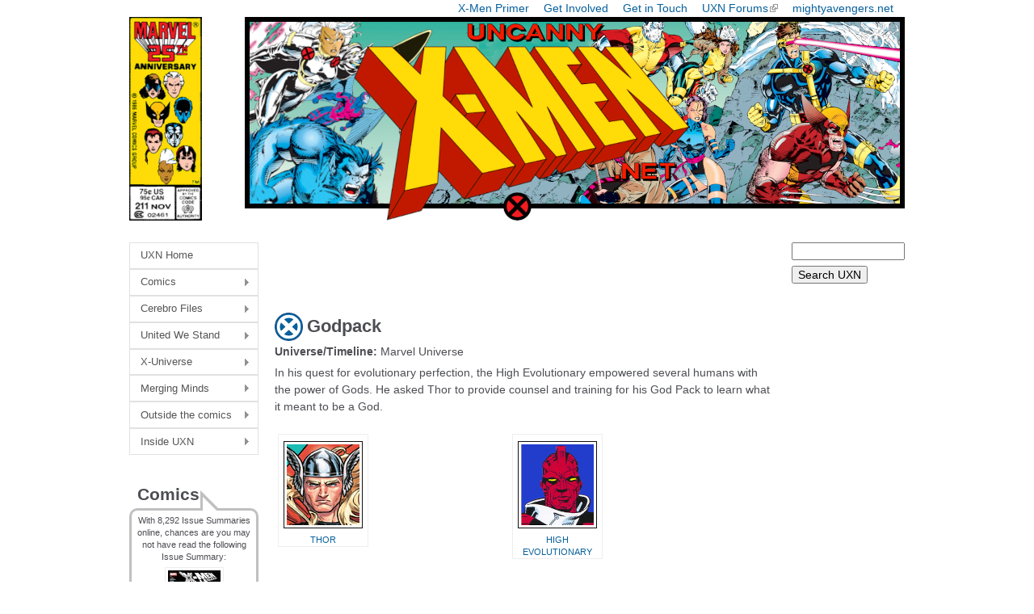

--- FILE ---
content_type: text/html; charset=utf-8
request_url: https://www.google.com/recaptcha/api2/aframe
body_size: 265
content:
<!DOCTYPE HTML><html><head><meta http-equiv="content-type" content="text/html; charset=UTF-8"></head><body><script nonce="a7Knw1f9V1u-bINhhaRvOg">/** Anti-fraud and anti-abuse applications only. See google.com/recaptcha */ try{var clients={'sodar':'https://pagead2.googlesyndication.com/pagead/sodar?'};window.addEventListener("message",function(a){try{if(a.source===window.parent){var b=JSON.parse(a.data);var c=clients[b['id']];if(c){var d=document.createElement('img');d.src=c+b['params']+'&rc='+(localStorage.getItem("rc::a")?sessionStorage.getItem("rc::b"):"");window.document.body.appendChild(d);sessionStorage.setItem("rc::e",parseInt(sessionStorage.getItem("rc::e")||0)+1);localStorage.setItem("rc::h",'1768730850773');}}}catch(b){}});window.parent.postMessage("_grecaptcha_ready", "*");}catch(b){}</script></body></html>